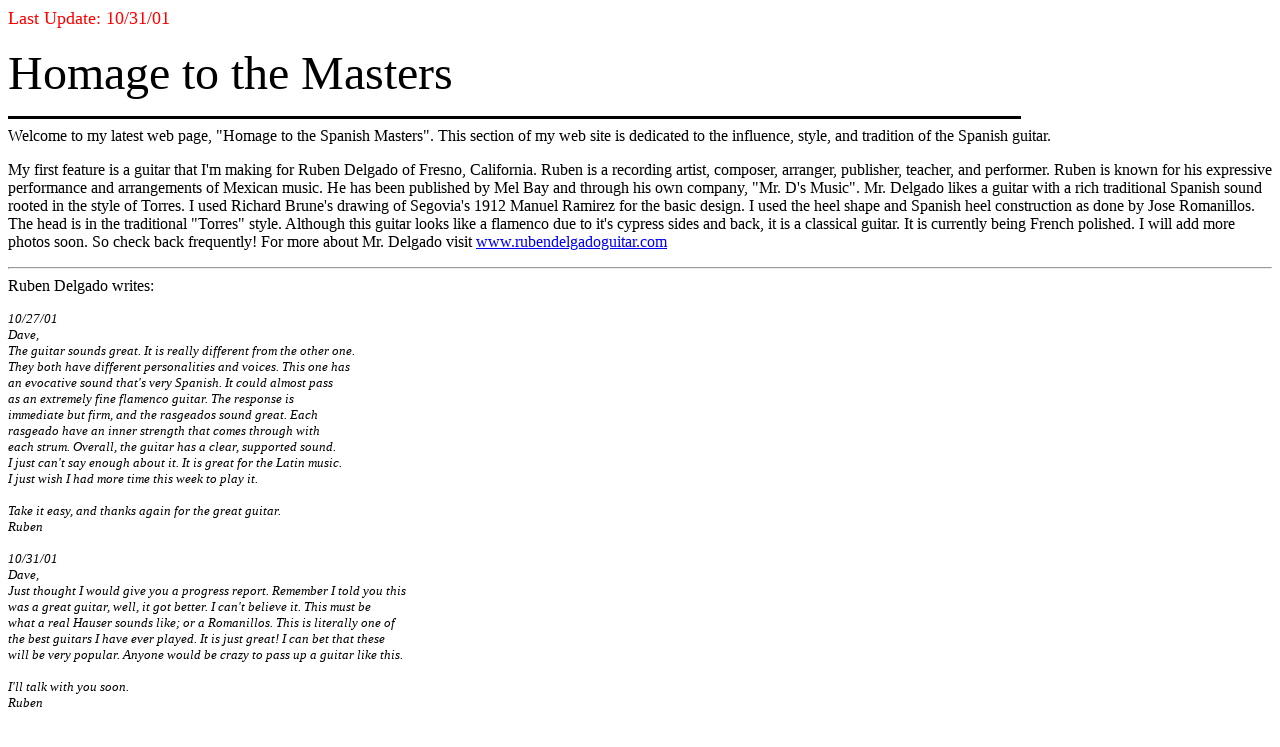

--- FILE ---
content_type: text/html
request_url: http://schrammguitars.com/homage.html
body_size: 6230
content:
<HTML>
<HEAD>
<TITLE>Homage to the Spanish Masters
</TITLE>
</HEAD>

<BODY>
<P><FONT SIZE=4 COLOR="FF0000"> Last Update: 10/31/01</FONT><!****ADD DATE****>

<P><FONT SIZE="7">Homage to the Masters</FONT>
<HR WIDTH=80% SIZE=3 COLOR="000000" ALIGN=left>
Welcome to my latest web page, "Homage to the Spanish Masters". This section of my web site is dedicated to the influence, style, and tradition of the Spanish guitar.  

<P>
My first feature is a guitar that I'm making for Ruben Delgado of Fresno, California. Ruben is a recording artist, composer, arranger, publisher, teacher, and performer. Ruben is known for his expressive performance and arrangements of Mexican music. He has been published by Mel Bay and through his own company, "Mr. D's Music". Mr. Delgado likes a guitar with a rich traditional Spanish sound rooted in the style of Torres. I used Richard Brune's drawing of Segovia's 1912 Manuel Ramirez for the basic design. I used the heel shape and Spanish heel construction as done by Jose Romanillos. The head is in the traditional "Torres" style.  Although this guitar looks like a flamenco due to it's cypress sides and back, it is a classical guitar. It is currently being French polished. I will add more photos soon. So check back frequently! For more about Mr. Delgado visit <A HREF="http://www.rubendelgadoguitar.com">www.rubendelgadoguitar.com</A>

<P>
<HR>
Ruben Delgado writes:
<P>
<FONT SIZE="2"><I>
10/27/01
<BR>
Dave,
<BR>
The guitar sounds great.  It is really different from the other one. 
<BR>
 They both have different personalities and voices.  This one has
<BR> an evocative sound that's very Spanish.  It could almost pass 
<BR>as an extremely fine flamenco guitar.  The response is 
<BR>immediate but firm, and the rasgeados sound great.  Each
<BR> rasgeado have an inner strength that comes through with 
<BR>each strum.  Overall, the guitar has a clear, supported sound. 
<BR> I just can't say enough about it.  It is great for the Latin music. 
<BR> I just wish I had more time this week to play it.

<P>
Take it easy, and thanks again for the great guitar.
<BR>
Ruben


<P>
10/31/01
<BR>
Dave,
<BR>
Just thought I would give you a progress report.  Remember I told you this 
<BR>was a great guitar, well, it got better.  I can't believe it.  This must be 
<BR>what a real Hauser sounds like; or a Romanillos.  This is literally one of 
<BR>the best guitars I have ever played.  It is just great! I can bet that these
<BR> will be very popular.  Anyone would be crazy to pass up a guitar like this.
<P>
I'll talk with you soon.
<BR>Ruben
</I></FONT>
<HR>
<P>
Now for some photos of this guitars birth and a glimpse into the Spanish style of construction.

<P>

<TABLE>

<TR>
	<TD><A HREF="heel~4.jpg"><IMG SRC="theel~4.jpg"></A>
	</TD>
	

	<TD><A HREF="heel~2.jpg"><IMG SRC="theel~2.jpg"></A>
	</TD>

	<TD><A HREF="heel~3.jpg"><IMG SRC="theel~3.jpg"></A>
	</TD>
	

	<TD><A HREF="heel~1.jpg"><IMG SRC="theel~1.jpg"></A>
	</TD>
	

	<TD><A HREF="heel~5.jpg"><IMG SRC="theel~5.jpg"></A>
	</TD>

	<TD><A HREF="heel~6.jpg"><IMG SRC="theel~6.jpg"></A>
	</TD>
	

</TR>

<TR>
	<TD><A HREF="heel~7.jpg"><IMG SRC="theel~7.jpg"></A>
	</TD>
	

	<TD><A HREF="heel~9.jpg"><IMG SRC="theel~9.jpg"></A>
	</TD>

	<TD><A HREF="heel~10.jpg"><IMG SRC="theel~10.jpg"></A>
	</TD>
	

	<TD><A HREF="nkface.jpg"><IMG SRC="tnkface.jpg"></A>
	</TD>
	

	<TD><A HREF="nkface~1.jpg"><IMG SRC="tnkface~1.jpg"></A>
	</TD>

	<TD><A HREF="nkface~2.jpg"><IMG SRC="tnkface~2.jpg"></A>
	</TD>
	

</TR>

<TR>
	<TD><A HREF="solera~2.jpg"><IMG SRC="tsolera~2.jpg"></A>
	</TD>
	

	<TD><A HREF="inside.jpg"><IMG SRC="tinside.jpg"></A>
	</TD>

	<TD><A HREF="inside~1.jpg"><IMG SRC="tinside~1.jpg"></A>
	</TD>
	

	<TD><A HREF="inside~3.jpg"><IMG SRC="tinside~3.jpg"></A>
	</TD>
	

	<TD><A HREF="back.jpg"><IMG SRC="tback.jpg"></A>
	</TD>

	<TD><A HREF="back~1.jpg"><IMG SRC="tback~1.jpg"></A>
	</TD>
	

</TR>

<TR>
	<TD><A HREF="purf.jpg"><IMG SRC="tpurf.jpg"></A>
	</TD>
	

	<TD><A HREF="purf~1.jpg"><IMG SRC="tpurf~1.jpg"></A>
	</TD>

	<TD><A HREF="rose.jpg"><IMG SRC="trose.jpg"></A>
	</TD>
	

	<TD><A HREF="allfront.jpg"><IMG SRC="tallfront.jpg"></A>
	</TD>
	

	<TD><A HREF="allside.jpg"><IMG SRC="tallside.jpg"></A>
	</TD>

	<TD><A HREF="allback.jpg"><IMG SRC="tallback.jpg"></A>
	</TD>
	

</TR>



</TABLE>





<P><FONT SIZE=5><A HREF="http://www.schrammguitars.com">Home</A>

<script type="text/javascript"><!--
 var jv=1.0;
//--></script>
<script type="text/javascript" language=Javascript1.1><!--
 jv=1.1;
//--></script>
<script type="text/javascript" language=Javascript1.2><!--
 jv=1.2;
//--></script>
<script type="text/javascript" language=Javascript1.3><!--
 jv=1.3;
//--></script>
<script type="text/javascript" language=Javascript1.4><!--
 jv=1.4;
//--></script>
<script type="text/javascript" ><!--
 function SiteStats_4940(){
  var t=new Date();
  var o='o='+t.getTimezoneOffset()+';';
  t=t.getTime();
  var isNN4=(document.layers)?true:false;
  var isCSS=(document.all)?true:false;
  var t='t='+t+';';
  var b='b='+(isCSS?(document.body.clientWidth+'x'+document.body.clientHeight):isNN4?(innerWidth+'x'+innerHeight):'')+';';
  var s='s='+(isCSS||isNN4?(screen.width+'x'+screen.height):'')+';';
  var c='c='+(isCSS||isNN4?screen.colorDepth :'')+';';
  var j='j='+jv+';'
  var p='p='+escape(location.href)+';';
  var r='r='+escape(document.referrer)+';';
  var u='http://schrammguitars.com/cgi-bin/sitestats.gif?'+t+b+s+c+j+o+p+r;
  document.write('<img src='+u+' width=1 height=1 style="position:absolute">');
  var f='var e=new Date();e=e.getTime();var I=new Image(1,1);I.src="'+u+'e="+e+";";';
  window.onunload=new Function(f);
  setTimeout('alive_4940("'+u+'")',0x249F0);
 }
 function alive_4940(u){
  var e=new Date();var I=new Image(1,1); I.src=u+'alive=1;t='+e.getTime(); setTimeout('alive_4940("'+u+'")',0x249F0);
 }
 SiteStats_4940();
//--></script><noscript><img src="http://schrammguitars.com/cgi-bin/sitestats.gif?p=http%3A%2F%2Fschrammguitars.com%2Fhomage.html;r=-;" width=1 height=1 alt="sitestats"></noscript></body>
</HTML>